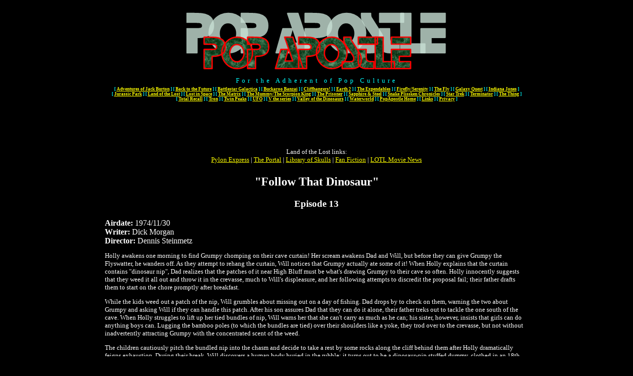

--- FILE ---
content_type: text/html
request_url: http://lotl.popapostle.com/html/nels/episode13.htm
body_size: 5698
content:
<!DOCTYPE html PUBLIC "-//W3C//DTD XHTML 1.0 Transitional//EN" "http://www.w3.org/TR/xhtml1/DTD/xhtml1-transitional.dtd">
<html xmlns="http://www.w3.org/1999/xhtml" xmlns:v="urn:schemas-microsoft-com:vml" xmlns:o="urn:schemas-microsoft-com:office:office">

<head>
<meta http-equiv="Content-Type" content="text/html; charset=utf-8" />
<title>Land of the Lost Episode Guide: Follow That Dinosaur</title>
<style type="text/css">
a {
	color: #FFFF00;
}
a:visited {
	color: #00FFFF;
}
.style1 {
	text-align: center;
}



.style25 {
	font-family: "verdana";
}
.style29 {
	font-family: "verdana";
	font-size: small;
}

.style36 {
	font-family: Verdana;
	font-weight: bold;
}

.style100 {
	font-family: "verdana";
	font-size: x-small;
	text-align: center;
}
.style8 {
	text-align: center;
}

.style98 {
	font-weight: normal;
	text-align: center;
	font-family: Verdana;
	font-size: small;
	letter-spacing: 5px;
	color: #00FFFF;
}

.style97 {
	border-width: 0;
	font-family: Verdana;
	font-size: small;
	text-align: center;
	color: #00FFFF;
	font-weight: normal;
}

.style95 {
	border-width: 0;
	font-family: Verdana;
	font-size: small;
	text-align: center;
	font-weight: normal;
}

.auto-style1 {
	border-width: 0;
	font-family: Verdana;
	font-size: xx-small;
	text-align: center;
	color: #00FFFF;
	font-weight: normal;
}

</style>
<base target="_self" />
</head>

<body style="color: #FFFFFF; background-color: #000000">

<table style="width: 857px" align="center">
	<tr>
		<td><center>
<B>

<table style="width: 857px" align="center">
	<tr>
		<td class="style100">
		<p class="style8">
		<img src="../../../images/palogo.png" width="526" height="117" /></p>
		</td>
	</tr>
	<tr>
		<td class="style98" valign="top">
		For the Adherent of Pop Culture</td>
	</tr>
	<tr>
		<td class="auto-style1" valign="top">
		<strong>
		<!--webbot bot="Navigation" S-Type="sequence" S-Orientation="horizontal" S-Rendering="graphics" B-Include-Home="FALSE" B-Include-Up="FALSE" U-Page="sid:1001" startspan --><nobr>[&nbsp;<a href="http://jackburton.popapostle.com" target="">Adventures&nbsp;of&nbsp;Jack&nbsp;Burton</a>&nbsp;]</nobr> <nobr>[&nbsp;<a href="http://bttf.popapostle.com" target="">Back&nbsp;to&nbsp;the&nbsp;Future</a>&nbsp;]</nobr> <nobr>[&nbsp;<a href="http://battlestar.popapostle.com" target="">Battlestar&nbsp;Galactica</a>&nbsp;]</nobr> <nobr>[&nbsp;<a href="http://banzai.popapostle.com" target="">Buckaroo&nbsp;Banzai</a>&nbsp;]</nobr> <nobr>[&nbsp;<a href="http://cliffhangers.popapostle.com" target="">Cliffhangers!</a>&nbsp;]</nobr> <nobr>[&nbsp;<a href="http://earth2.popapostle.com" target="">Earth&nbsp;2</a>&nbsp;]</nobr> <nobr>[&nbsp;<a href="http://expendables.popapostle.com" target="">The&nbsp;Expendables</a>&nbsp;]</nobr> <nobr>[&nbsp;<a href="http://serenity.popapostle.com" target="">Firefly/Serenity</a>&nbsp;]</nobr> <nobr>[&nbsp;<a href="http://fly.popapostle.com" target="">The&nbsp;Fly</a>&nbsp;]</nobr> <nobr>[&nbsp;<a href="http://GQ.popapostle.com" target="">Galaxy&nbsp;Quest</a>&nbsp;]</nobr> <nobr>[&nbsp;<a href="http://indianajones.popapostle.com" target="">Indiana&nbsp;Jones</a>&nbsp;]</nobr> <nobr>[&nbsp;<a href="http://jp.popapostle.com" target="">Jurassic&nbsp;Park</a>&nbsp;]</nobr> <nobr>[&nbsp;<a href="http://lotl.popapostle.com" target="">Land&nbsp;of&nbsp;the&nbsp;Lost</a>&nbsp;]</nobr> <nobr>[&nbsp;<a href="http://lis.popapostle.com" target="">Lost&nbsp;in&nbsp;Space</a>&nbsp;]</nobr> <nobr>[&nbsp;<a href="http://matrix.popapostle.com" target="">The&nbsp;Matrix</a>&nbsp;]</nobr> <nobr>[&nbsp;<a href="http://mummy.popapostle.com" target="">The&nbsp;Mummy/The&nbsp;Scorpion&nbsp;King</a>&nbsp;]</nobr> <nobr>[&nbsp;<a href="http://prisoner.popapostle.com" target="">The&nbsp;Prisoner</a>&nbsp;]</nobr> <nobr>[&nbsp;<a href="http://sapphireandsteel.popapostle.com" target="">Sapphire&nbsp;&amp;&nbsp;Steel</a>&nbsp;]</nobr> <nobr>[&nbsp;<a href="http://snake.popapostle.com" target="">Snake&nbsp;Plissken&nbsp;Chronicles</a>&nbsp;]</nobr> <nobr>[&nbsp;<a href="http://trek.popapostle.com" target="">Star&nbsp;Trek</a>&nbsp;]</nobr> <nobr>[&nbsp;<a href="http://terminator.popapostle.com" target="">Terminator</a>&nbsp;]</nobr> <nobr>[&nbsp;<a href="http://thing.popapostle.com" target="">The&nbsp;Thing</a>&nbsp;]</nobr> <nobr>[&nbsp;<a href="http://totalrecall.popapostle.com" target="">Total&nbsp;Recall</a>&nbsp;]</nobr> <nobr>[&nbsp;<a href="http://tron.popapostle.com" target="">Tron</a>&nbsp;]</nobr> <nobr>[&nbsp;<a href="http://twinpeaks.popapostle.com" target="">Twin&nbsp;Peaks</a>&nbsp;]</nobr> <nobr>[&nbsp;<a href="http://ufo.popapostle.com" target="">UFO</a>&nbsp;]</nobr> <nobr>[&nbsp;<a href="http://v.popapostle.com" target="">V&nbsp;the&nbsp;series</a>&nbsp;]</nobr> <nobr>[&nbsp;<a href="http://votd.popapostle.com" target="">Valley&nbsp;of&nbsp;the&nbsp;Dinosaurs</a>&nbsp;]</nobr> <nobr>[&nbsp;<a href="http://waterworld.popapostle.com" target="">Waterworld</a>&nbsp;]</nobr> <nobr>[&nbsp;<a href="http://popapostle.com" target="">PopApostle&nbsp;Home</a>&nbsp;]</nobr> <nobr>[&nbsp;<a href="http://popapostle.com/links.html" target="">Links</a>&nbsp;]</nobr> <nobr>[&nbsp;<a href="http://www.popapostle.com/privacy" target="">Privacy</a>&nbsp;]</nobr><!--webbot bot="Navigation" endspan i-checksum="10644" --></strong></td>
	</tr>
	<tr>
		<td class="style95" valign="top">
		<script type="text/javascript"><!--
google_ad_client = "pub-6072036216815391";
/* 728x90, created 7/14/08 */
google_ad_slot = "3463756268";
google_ad_width = 728;
google_ad_height = 90;
//-->
</script>
<script type="text/javascript"
src="http://pagead2.googlesyndication.com/pagead/show_ads.js">
</script><br />
		Land of the Lost links:<br />
		<!--webbot bot="Navigation" S-Type="sequence" S-Orientation="horizontal" S-Rendering="html" B-Include-Home="FALSE" B-Include-Up="FALSE" U-Page="sid:1009" S-Btn-Nml="&lt;A HREF=&quot;#URL#&quot; TARGET=&quot;#TARGET#&quot; STYLE=&quot;{text-decoration: none;}&quot;&gt;#LABEL#&lt;/A&gt;" S-Btn-Sel="#LABEL#" S-Btn-Sep="&amp;nbsp;|&amp;nbsp;" S-Bar="Bars" startspan --><nobr><A HREF="../pe-index.html" TARGET="" STYLE="{text-decoration: none;}">Pylon&nbsp;Express</A></nobr>&nbsp;|&nbsp;<nobr><A HREF="../portal.html" TARGET="" STYLE="{text-decoration: none;}">The&nbsp;Portal</A></nobr>&nbsp;|&nbsp;<nobr><A HREF="../library.html" TARGET="" STYLE="{text-decoration: none;}">Library&nbsp;of&nbsp;Skulls</A></nobr>&nbsp;|&nbsp;<nobr><A HREF="../fanfic.html" TARGET="" STYLE="{text-decoration: none;}">Fan&nbsp;Fiction</A></nobr>&nbsp;|&nbsp;<nobr><A HREF="../movienews.html" TARGET="" STYLE="{text-decoration: none;}">LOTL&nbsp;Movie&nbsp;News</A></nobr><!--webbot bot="Navigation" endspan i-checksum="15285" --></td>
	</tr>
</table>

			</B>

		<h2 class="style25">&quot;Follow That Dinosaur&quot;</h2>
		<h3 class="style25">Episode 13</h3>
		</center><span class="style36">Airdate:</span><span class="style25"> 1974/11/30<br />
		</span><span class="style36">Writer:</span><span class="style25"> Dick Morgan<br />
		</span><span class="style36">Director:</span><span class="style25"> Dennis Steinmetz<br />
		</span>
		<font size="-1">
		<p class="style25">Holly awakens one morning to find Grumpy chomping on their cave 
		curtain! Her scream awakens Dad and Will, but before they can give 
		Grumpy the Flyswatter, he wanders off. As they attempt to rehang the 
		curtain, Will notices that Grumpy actually ate some of it! When Holly 
		explains that the curtain contains &quot;dinosaur nip&quot;, Dad realizes that the 
		patches of it near High Bluff must be what&#39;s drawing Grumpy to their 
		cave so often. Holly innocently suggests that they weed it all out and 
		throw it in the crevasse, much to Will&#39;s displeasure, and her following 
		attempts to discredit the proposal fail; their father drafts them to 
		start on the chore promptly after breakfast.</p>
		<p class="style25">While the kids weed out a patch of the nip, Will grumbles about 
		missing out on a day of fishing. Dad drops by to check on them, warning 
		the two about Grumpy and asking Will if they can handle this patch. 
		After his son assures Dad that they can do it alone, their father treks 
		out to tackle the one south of the cave. When Holly struggles to lift up 
		her tied bundles of nip, Will warns her that she can&#39;t carry as much as 
		he can; his sister, however, insists that girls can do anything boys 
		can. Lugging the bamboo poles (to which the bundles are tied) over their 
		shoulders like a yoke, they trod over to the crevasse, but not without 
		inadvertently attracting Grumpy with the concentrated scent of the weed.</p>
		<p class="style25">The children cautiously pitch the bundled nip into the chasm and 
		decide to take a rest by some rocks along the cliff behind them after 
		Holly dramatically feigns exhaustion. During their break, Will discovers 
		a human body buried in the rubble; it turns out to be a dinosaur-nip 
		stuffed dummy, clothed in an 18th century coat and knickers. They detect 
		something in the dummy&#39;s coat pocket, but are interrupted when both 
		Grumpy and Big Alice show up, having been attracted by the fragrant 
		ferns. The kids take cover behind the rocks, and the two mighty beasts 
		begin roaring at one another from each side of the crevasse, each 
		defending its own territory. Dad hears the battle from the south patch 
		and rushes off to investigate. Will instructs Holly to escape 
		immediately, while the two great lizards are still busy with each other; 
		he will follow with the dummy as soon as he gets the chance. Holly meets 
		up with Dad, stating that her brother will be along soon with a dummy, 
		and Will promptly arrives, displaying the dummy and mentioning a book in 
		the coat pocket. The Marshalls head back to High Bluff where they can 
		read it in safety.</p>
		<p class="style25">Once in their cave, Dad begins reading from the book, which appears 
		to be some sort of diary. The journal mentions the Pakuni, as well as 
		the Sleestak; the latter the author had actually named after Major 
		Joshua Sleestak, and was evidently responsible for writing the warning 
		on the jungle pillar. The book goes on to mention a missing companion, 
		Harry Potts. The author created the dummy to put beside a fire in order 
		to mislead the carnivorous dinosaurs, creating a diversion sufficient 
		enough to get to &quot;the cave where the pillars end&quot;. The diary concludes 
		by promising further clues on rocks and paper. Will excitedly urges they 
		search for the continuation of the journal in the Lost City, assuring 
		Holly that they will be safe from the Sleestak since they are still in 
		hibernation. Dad agrees, but warns that the Sleestak&#39;s dormant season is 
		almost over (how does he know?). They take the aromatic dummy with them 
		to drop off along the way, and begin their adventurous quest.</p>
		<p class="style25">As the Marshalls cross the crevasse, they are followed by their old 
		nemesis Grumpy. To their surprise, the beast continues to follow, even 
		attempting to cat-walk the slab across the chasm. The family hurries on, 
		realizing the likely confrontation to come between Grumpy and Big Alice. 
		The tyrannosaur stumbles but makes it into the allosaur&#39;s turf.</p>
		<p class="style25">Dad assesses the layout of the Lost City plaza in order to determine 
		the correct entrance mentioned in the diary. The central cave leads to 
		Enik&#39;s place and the Sleestak pit; the near (right) entrance lies near 
		an unmentioned fallen pillar. Dad concludes that it must be the one by 
		the far side. In no time, Grumpy arrives, sending the Marshalls for 
		cover between the fallen pillar&#39;s fragments as the battle between the 
		two carnivores commences. Big Alice stumbles over the stone blocks 
		during the showdown, dropping rubble onto the family and pressing the 
		three to move on; our adventurers make a run for it and make it to the 
		far opening. Dad&#39;s hunch was correct -- another Beware of Sleestak 
		warning scrawled the passage wall confirms it. They leave the dueling 
		beasts and continue on.</p>
		<p class="style25">As the Marshalls quietly head through the haunted tunnels, they feel 
		the cool air which keeps the Sleestak in hibernation. They arrive in a 
		chamber containing gourds, a dusty old blanket, and a carron of rocks. 
		Beneath the stones, they discover more of the diary, which includes a 
		map. The author describes finding Harry Potts&#39; trail, which he claims 
		passes along &quot;them dead lizard men&quot; (? other episodes describe them as 
		giant insects) and heads all the way back to New England. The family 
		gets very excited, deducing from the abandoned artifacts in the chamber 
		that the two men didn&#39;t come out the way they came in. Dad orients 
		himself with the map, and they all head down a side passage.</p>
		<p class="style25">While Grumpy and Big Alice fight it out, the family wanders quietly 
		through halls lined with terrifying, webbed-in Sleestak (honest! they 
		really look scary this time!) Holly is frightened at first, but Dad 
		assures her that they&#39;re still dormant. The next room, encrusted with 
		large glowing jewels, contains an arrow made of lined-up crystals 
		pointing to a low crawlway lit by a dim orange glow. Apparently the one 
		mentioned in the diary as leading back to Earth, the family anxiously 
		crawls through.</p>
		<p class="style25">When the Marshalls emerge from the passage, they discover a chamber 
		holding an active lava pit. Holly soon sees the gruesome fate of the two 
		soldiers: their clean, clothed skeletons lying face down on the ground. 
		Will recovers the final segment of the diary, but before Dad can read 
		it, he stops to notice the rising lava. The temperature quickly begins 
		to rise; the family realizes the lava&#39;s role in bringing the Sleestak 
		out of hibernation and rush out in a panic while they still can. Dad, 
		Will, and Holly dash through the halls of the awakening Sleestak, barely 
		escaping from the lizard (insect?) mens&#39; clutches. At the exit to the 
		plaza, they are held up by the still raging battle between the two 
		mighty dinosaurs; in the struggle the Allosaur topples one of the few 
		still-standing pillars. Dad and Will pull some crystals from their 
		pockets, where they are tossed into the air and detonate. The blast 
		frightens the carnivores enough to abandon their fight, and with the 
		plaza cleared, the Marshalls make a run for home.</p>
		<p class="style25">That evening around the campfire, Dad reads the remainder of the 
		journal. It warns the reader to go back; this is not the way out of this 
		God-forsaken land. The Sleestak awaken when the Devil&#39;s Cauldron bubbles 
		up; he had stayed too long, with the Sleestak waiting for him to come 
		out. The diary closes with the hope that his chum Harry Potts, whether 
		in Heaven or in Hell, will put in a good word for his friend Peter Konik, 
		a private in General Washington&#39;s Revolutionary Army.</p>
		</font><span class="style25"><em><a href="nelsguide.htm">Episode 
		Listing</a></em> </span> </td>
	</tr>
	<tr>
		<td class="style1">
			<span class="style29"><br />
		<br />
		<script type="text/javascript"><!--
google_ad_client = "pub-6072036216815391";
/* 728x90, created 7/14/08 */
google_ad_slot = "3463756268";
google_ad_width = 728;
google_ad_height = 90;
//-->
</script>
<script type="text/javascript"
src="http://pagead2.googlesyndication.com/pagead/show_ads.js">
</script></span> </td>
	</tr>
</table>

<script type="text/javascript">
var gaJsHost = (("https:" == document.location.protocol) ? "https://ssl." : "http://www.");
document.write(unescape("%3Cscript src='" + gaJsHost + "google-analytics.com/ga.js' type='text/javascript'%3E%3C/script%3E"));
</script>
<script type="text/javascript">
try {
var pageTracker = _gat._getTracker("UA-5668115-2");
pageTracker._trackPageview();
} catch(err) {}</script></body>

</html>


--- FILE ---
content_type: text/html; charset=utf-8
request_url: https://www.google.com/recaptcha/api2/aframe
body_size: 268
content:
<!DOCTYPE HTML><html><head><meta http-equiv="content-type" content="text/html; charset=UTF-8"></head><body><script nonce="qrSGS4LC5WxtB1gxDLX98A">/** Anti-fraud and anti-abuse applications only. See google.com/recaptcha */ try{var clients={'sodar':'https://pagead2.googlesyndication.com/pagead/sodar?'};window.addEventListener("message",function(a){try{if(a.source===window.parent){var b=JSON.parse(a.data);var c=clients[b['id']];if(c){var d=document.createElement('img');d.src=c+b['params']+'&rc='+(localStorage.getItem("rc::a")?sessionStorage.getItem("rc::b"):"");window.document.body.appendChild(d);sessionStorage.setItem("rc::e",parseInt(sessionStorage.getItem("rc::e")||0)+1);localStorage.setItem("rc::h",'1768791389841');}}}catch(b){}});window.parent.postMessage("_grecaptcha_ready", "*");}catch(b){}</script></body></html>